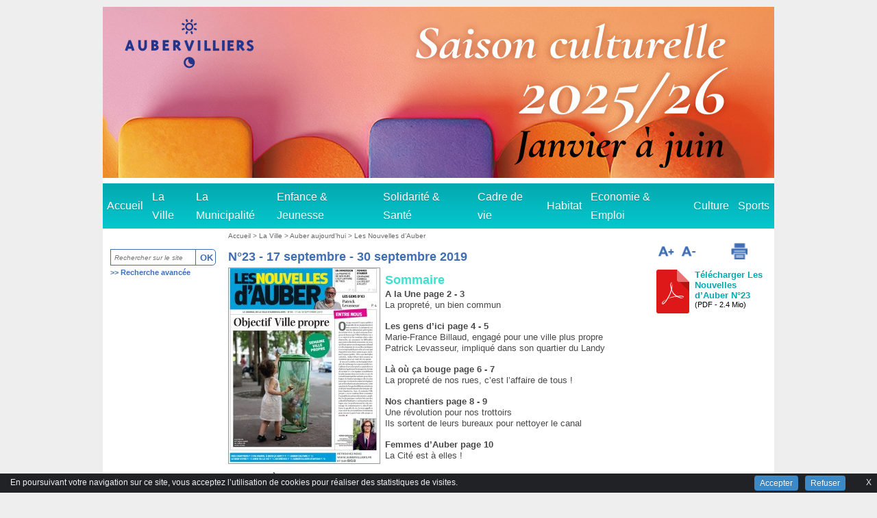

--- FILE ---
content_type: text/html; charset=utf-8
request_url: https://aubervilliers.fr/No23-17-septembre-30-septembre-2019
body_size: 10854
content:
<!DOCTYPE html>
<!--[if lt IE 7]><html lang="fr" dir="ltr" class="no-js ie ie6 lt-ie9 lt-ie8 lt-ie7"><![endif]-->
<!--[if IE 7]><html lang="fr" dir="ltr" class="no-js ie ie7 lt-ie9 lt-ie8 lt-ie7"><![endif]-->
<!--[if IE 8]><html lang="fr" dir="ltr" class="no-js ie ie8 lt-ie9 lt-ie8"><![endif]-->
<!--[if IE 9]><html lang="fr" dir="ltr" class="no-js ie ie9 lt-ie9"><![endif]-->
<!--[if (gt IE 9)|!(IE)]><!--><html lang="fr" dir="ltr" class="no-js"><!--<![endif]-->
<head><meta charset="utf-8">

<title>N&#176;23 - 17 septembre - 30 septembre 2019 - Ville d'Aubervilliers</title>
<link rel="schema.DC" href="http://purl.org/DC/elements/1.0/" />
<meta name="DC.Title" content="N&#176;23 - 17 septembre - 30 septembre 2019" />
<meta name="DC.Creator" content="Ville d&#8217;Aubervilliers" />
<meta name="DC.Date" content="2019-09-16" />
<meta name="DC.Subject" content="" />
<meta name="DC.Format" content="text/html" />
<meta name="DC.Language" content="fr" />
<meta name="DC.Identifier" content="https://www.aubervilliers.fr/No23-17-septembre-30-septembre-2019" />
<meta name="DC.Type" content="" />
<meta name="keywords" content="" />

<meta property="og:type" content="website" />
<meta property="og:locale" content="fr_FR" />
<meta property="og:site_name" content="Ville d'Aubervilliers"/>
<meta property="og:title" content="N&#176;23 - 17 septembre - 30 septembre 2019" />
<meta property="og:description" content=" 

Sommaire 

A la Une page 2 - 3 La propreté, un bien commun 

Les gens d’ici page 4 - 5 Marie-France Billaud, engagé pour une ville plus propre (…) " />
<meta property="og:url" content="https://aubervilliers.fr/No23-17-septembre-30-septembre-2019" />
<meta property="og:image" content="https://www.aubervilliers.fr/IMG/arton2091.jpg" />

<script>
var mediabox_settings={"auto_detect":true,"ns":"box","tt_img":true,"sel_g":"#documents_portfolio a[type='image\/jpeg'],#documents_portfolio a[type='image\/png'],#documents_portfolio a[type='image\/gif']","sel_c":".mediabox","str_ssStart":"Diaporama","str_ssStop":"Arr\u00eater","str_cur":"{current}\/{total}","str_prev":"Pr\u00e9c\u00e9dent","str_next":"Suivant","str_close":"Fermer","str_loading":"Chargement\u2026","str_petc":"Taper \u2019Echap\u2019 pour fermer","str_dialTitDef":"Boite de dialogue","str_dialTitMed":"Affichage d\u2019un media","splash_url":"","lity":{"skin":"_simple-dark","maxWidth":"90%","maxHeight":"90%","minWidth":"400px","minHeight":"","slideshow_speed":"2500","opacite":"0.9","defaultCaptionState":"expanded"}};
</script>
<!-- insert_head_css -->
<link rel="stylesheet" href="plugins-dist/mediabox/lib/lity/lity.css?1760090026" type="text/css" media="all" />
<link rel="stylesheet" href="plugins-dist/mediabox/lity/css/lity.mediabox.css?1760090026" type="text/css" media="all" />
<link rel="stylesheet" href="plugins-dist/mediabox/lity/skins/_simple-dark/lity.css?1760090026" type="text/css" media="all" /><link rel='stylesheet' type='text/css' media='all' href='plugins-dist/porte_plume/css/barre_outils.css?1760090026' />
<link rel='stylesheet' type='text/css' media='all' href='local/cache-css/cssdyn-css_barre_outils_icones_css-81b5ea84.css?1764150481' />
<link rel="stylesheet" href="local/cache-css/cssdyn-css_nivoslider_css-e90f8a41.css?1764150481" type="text/css" media="all" />
<!-- Player iTwX -->
<script type="text/javascript">//<![CDATA[
if ((navigator.userAgent.match(/(iPhone|iPod|iPad)/i) )) {
 document.write("<link rel='stylesheet' href='plugins/itwx_cimobile_3_5/itwx/itwx_iplayer.css' type='text/css' media='projection, screen, tv' />" );
}
if (!(navigator.userAgent.match(/(iPhone|iPod|iPad)/i) )) {
 document.write("<link rel='stylesheet' href='plugins/itwx_cimobile_3_5/itwx/itwx_player.css' type='text/css' media='projection, screen, tv' />" );
}
//]]></script>
<!-- Fin Player iTwX -->
<link rel="stylesheet" href="plugins/cibloc/_css/font-awesome.min.css" type="text/css" /><link rel="stylesheet" href="local/cache-css/cssdyn-_css_cibloc22_css-9bd228ed.css?1764150481" type="text/css" /><script src="prive/javascript/jquery.js?1760086912" type="text/javascript"></script>

<script src="prive/javascript/jquery.form.js?1760086912" type="text/javascript"></script>

<script src="prive/javascript/jquery.autosave.js?1760086912" type="text/javascript"></script>

<script src="prive/javascript/jquery.placeholder-label.js?1760086912" type="text/javascript"></script>

<script src="prive/javascript/ajaxCallback.js?1760086912" type="text/javascript"></script>

<script src="prive/javascript/js.cookie.js?1760086912" type="text/javascript"></script>
<!-- insert_head -->
<script src="plugins-dist/mediabox/lib/lity/lity.js?1760090026" type="text/javascript"></script>
<script src="plugins-dist/mediabox/lity/js/lity.mediabox.js?1760090026" type="text/javascript"></script>
<script src="plugins-dist/mediabox/javascript/spip.mediabox.js?1760090026" type="text/javascript"></script><script type='text/javascript' src='plugins/cisquel/javascript/jquery.markitup_pour_spip.js?1763719728'></script>
<script type='text/javascript' src='plugins-dist/porte_plume/javascript/jquery.previsu_spip.js?1760090026'></script>
<script type='text/javascript' src='local/cache-js/jsdyn-javascript_porte_plume_start_js-4ab8df6b.js?1764150481'></script>

<link rel="stylesheet" href="plugins/cibc/_css/cibc_en_bas_fond_noir.css" type="text/css" media="all" />
<script type="text/javascript"><!-- 
                var cibcXiti = "";var cibcIdga = ""; function cibcPath(){var cipath=window.location.pathname;cipath=cipath.substring(0,cipath.lastIndexOf("/"));if(cipath===-1)cipath="/";else cipath=cipath+"/";return cipath}function cibcHref(){return window.location.protocol+"//"+window.location.host+cibcPath()}function cibcHrefSansParam() {var cihref = document.location.href; var n = cihref.indexOf("&cibcOptOut"); if (n > 1){cihref = cihref.substring(0,n);} n = cihref.indexOf("&cibcIDGA"); if (n > 1){cihref = cihref.substring(0,n);} return cihref;}function cibcGetExpireDate(){var cookieTimeout=31536000000;var date=new Date();date.setTime(date.getTime()+cookieTimeout);var expires="expires="+date.toGMTString();return expires}function cibcSetCookie(nom,valeur){document.cookie=nom+"="+valeur+";"+cibcGetExpireDate()+"; path="+cibcPath()}function cibcSetCookieConsentOui(){document.cookie="cibcConsent=oui;"+cibcGetExpireDate()+" ; path="+cibcPath()}function cibcSetCookieConsentNon(){document.cookie="cibcConsent=non;"+cibcGetExpireDate()+" ; path="+cibcPath()}function cibcGetCookie(NomDuCookie){if(document.cookie.length>0){begin=document.cookie.indexOf(NomDuCookie+"=");if(begin!=-1){begin+=NomDuCookie.length+1;end=document.cookie.indexOf(";",begin);if(end==-1)end=document.cookie.length;return unescape(document.cookie.substring(begin,end))}}return ""}function cibcGetCookieConsent(){consentCookie=cibcGetCookie("cibcConsent");if(!consentCookie){if(document.referrer && (document.referrer.split("/")[2] == document.location.hostname) && cibcGetCookie("cibcInit")){cibcSetCookieConsentOui();consentCookie="oui"}}return consentCookie}function cibcGetUrlParam(name){name=name.replace(/[\[]/,"\\[").replace(/[\]]/,"\\]");var regex=new RegExp("[\?&]"+name+"=([^&#]*)");var results=regex.exec(window.location.search);if(results==null)return "";else return results[1]}function cibcFade(element){var op=1;var ua=navigator.userAgent.toLowerCase();var isIE=false;if(ua.indexOf("msie")!=-1){isIE=true}var timer=setInterval(function(){if(op<=0.1){clearInterval(timer);element.parentNode.removeChild(element)}else{element.style.opacity=op;if(isIE===true){element.style.filter="alpha(opacity="+op*100+")"}op-=op*0.1}},50)}function cibcDemander(){if(cibcGetCookie("spip_session")&&3==2){cibcSetCookieConsentOui()}else{var bodytag=document.getElementsByTagName("body")[0];var div=document.createElement("div");div.setAttribute("id","banniere-cookie");div.innerHTML=decodeURIComponent("%3Ca%20class%3D%22cicb_fermer%22%20href%3D%22javascript%3Avoid%280%29%3B%22%20onclick%3D%22cibcRemoveMe%28%29%3B%22%3E%3Cspan%3EX%3C%2Fspan%3E%3C%2Fa%3E%3Cdiv%20class%3D%22cicb_texte%22%3EEn%20poursuivant%20votre%20navigation%20sur%20ce%20site%2C%20vous%20acceptez%20l%26%238217%3Butilisation%20de%20cookies%20pour%20r%C3%A9aliser%20des%20statistiques%20de%20visites.%3C%2Fdiv%3E%3Cdiv%20class%3D%22cicb_boutons%22%3E%3Ca%20class%3D%22bouton%20accepte%22%20href%3D%22javascript%3AcibcAccepte%28%29%22%3EAccepter%3C%2Fa%3E%3Ca%20class%3D%22bouton%20refus%22%20href%3D%22javascript%3AcibcRefuse%28%29%22%3ERefuser%3C%2Fa%3E%3C%2Fdiv%3E");bodytag.insertBefore(div,bodytag.firstChild);cibcSetCookie("cibcInit","oui");}}function cibcRefuse(){cibcSetCookieConsentNon();var element = document.getElementById("banniere-cookie"); element.parentNode.removeChild(element);}function cibcAccepte(){cibcSetCookieConsentOui();var element=document.getElementById("banniere-cookie");element.parentNode.removeChild(element)}function cibcRemoveMe(){cibcSetCookieConsentOui();var element=document.getElementById("banniere-cookie");cibcFade(element)}function cibcRetour(){divRetour = document.getElementById("cibcRetour");if(divRetour!=null){if(divRetour.firstChild.className=="cibcRetour"){divRetour.firstChild.href = document.referrer;}}}function cibcOptOutExterne(){if(1==2){var cibcLiens=document.getElementsByTagName("a");for(var i=0;i<cibcLiens.length;i++){if(cibcLiens[i].className.substring(0,10)=="cibcOptOut"){cibcLiens[i].id="cibc"+i;cibcLiens[i].setAttribute("onclick","cibcCreerImg(this.id); return false;");cibcTableauOptOutExterne["cibc"+i]=cibcLiens[i].href;cibcLiens[i].href=""}}}}function cibcCreerImg(i){if(cibcTableauOptOutExterne[i]!==undefined&&cibcTableauOptOutExterne[i]){var element=document.getElementById(i);var img=document.createElement("img");img.setAttribute("src",cibcTableauOptOutExterne[i]);element.insertBefore(img,element.firstChild);cibcTableauOptOutExterne[i]=""}return false}function cibcAfficheLien(valeur_param,valeur_cookie){if(1==2){divOptout=document.getElementById("cibcOptOut"+valeur_param);if(divOptout!=null){divOptout.firstChild.className="spip_in";if(valeur_cookie&&valeur_cookie!="non"){divOptout.style.display="none"}else{divOptout.style.display="inline"}}divOptin=document.getElementById("cibcOptIn"+valeur_param);if(divOptin!=null){divOptin.firstChild.className="spip_in";if(valeur_cookie&&valeur_cookie!="non"){divOptin.style.display="inline"}else{divOptin.style.display="none"}}}}function cibcOptOut(){if (cibcGetCookieConsent()!="oui") {return "oui";} else {return "non";}consentCookie=cibcGetCookieConsent();if(consentCookie=="oui")return"non";else if(consentCookie=="non")return"oui";else return ""}function cibcOptOutXITI(){if (cibcGetCookieConsent()!="oui") {return "oui";} else {return "non";}return cibcXiti}function cibcOptOutGA(){if (cibcGetCookieConsent()!="oui") {return "oui";} else {return "non";}return cibcIdga}function cibcLoad(){var consentCookie=cibcGetCookieConsent();var cibcParams=[];var cibcCookies=[];cibcParams[0]="CIBC";cibcCookies[0]="";cibcRetour();var paramUrl=cibcGetUrlParam("cibcOptOut");if(paramUrl=="oui"){cibcSetCookieConsentNon();consentCookie="non";for(var i=1;i<cibcCookies.length;i++){if(cibcCookies[i]){cibcSetCookie("cibcOptOut"+cibcParams[i],"oui")};cibcCookies[i]="oui";}}if(paramUrl=="non"){cibcSetCookieConsentOui();consentCookie="oui";for(var i=1;i<cibcCookies.length;i++){if(cibcCookies[i]){cibcSetCookie("cibcOptOut"+cibcParams[i],"non")};cibcCookies[i]="non";}}if(!consentCookie){if(document.referrer && (document.referrer.split("/")[2] == document.location.hostname) && cibcGetCookie("cibcInit")){cibcSetCookieConsentOui();consentCookie="oui"}else{cibcDemander()}}var divOptout="";var divOptin="";if(consentCookie=="oui")cibcCookies[0]="non";else if(consentCookie=="non")cibcCookies[0]="oui";for(var i=0;i<cibcParams.length;i++){cibcAfficheLien(cibcParams[i],cibcCookies[i]);}}var cibcTableauOptOutExterne=[];if(window.jQuery){jQuery(document).ready(function($){cibcLoad()})}else{window.onload=function(){cibcLoad()}}
                 -->
                </script>
<!-- CS vide -->


<!-- Debut CS -->
<script type="text/javascript"><!--
var cs_prive=window.location.pathname.match(/\/ecrire\/$/)!=null;
jQuery.fn.cs_todo=function(){return this.not('.cs_done').addClass('cs_done');};
if(window.jQuery) {
var cs_sel_jQuery='';
var cs_CookiePlugin="prive/javascript/js.cookie.js";
}
// --></script>

<!-- Fin CS -->

<script type='text/javascript' src='local/cache-js/jsdyn-_js_cibloc_js-ab59c684.js?1764150481'></script>

 
<link href="plugins/graphisme_auber2.0/_css/style_smartmenu.css" rel="stylesheet" type="text/css" />


<link href="plugins/graphisme_auber2.0/_css/style_site.css" rel="stylesheet" type="text/css" />


<link href="plugins/graphisme_auber2.0/_images/favicon.ico" rel="shortcut icon" type="image/x-icon" />


<!--[if lt IE 9]>
       <script src="plugins/cisquel/_js/html5shiv.min.js"></script>
       <script src="plugins/cisquel/_js/respond.min.js"></script>
<![endif]-->

 
<script type="text/javascript" src="plugins/cisquel/_js/smartmenus.min.js"></script>
<script type="text/javascript" src="plugins/cisquel/_js/smartmenus_init_v1-fr.js"></script>






 



</head>

<body>
<div id="bando_liens_rapides" class="invisible">
                <a href="#contenu">Aller au contenu</a>
                <span class="separateur">-</span>
                <a href="#menuhorizontal" onclick="return focus_zone('#menuhorizontal')">Aller au menu principal</a>
                <span class="separateur">-</span>
                <a href="#rechercher" onclick="return focus_zone('#rechercher')">Aller &agrave; la recherche</a>
</div>

<div id="cisquel-barre-admin">
</div>

<div id="page">
<header role="banner">
   
<div id="entete">

	
	<div id="haut" style="background: #FFFFFF url(IMG/logo/980x250-site-banniere-saisonq2-v0.jpg) no-repeat left top;">
	
	

	<div class="blc"><div class="brc"><div class="tlc"><div class="trc">
		<div class="BandeauHaut">
                    
        
                    
		<div id="nomdusite">
		<a href="spip.php?page=sommaire" title="Retour &agrave; l'accueil"></a>
		</div>
                    
		</div>	
	</div></div></div></div>
	</div>
</div>
</header>
<script type="text/javascript" src="//cdn.prisme.ai/wegobot_inject.js" charset="UTF-8"></script>
<script type="text/javascript">
injectWegobot(
{
  "botId": "UEVqSBNO7H",
  "tooltip": "Bienvenue, si vous avez des questions je suis là pour vous aider.",
  "primaryColor": "#3f6eb4",
  "secondaryColor": "#c660e5",
  "fullscreen": false,
  "apiCredentials": {
    "parse": {
      "APP_ID": "lrzrR2WoKff6oXTyZaQUUHY2KPkf4dkxizs8oAm4",
      "SESSION_TOKEN_KEY": "SESSION_GOGOWEGO_TOKEN_KEY",
      "API_BASE_URL": "https://api.prisme.ai/parse/1"
    }
  }
}
);
</script>
<!-- Menu -->





<div id="boxmenuhaut">
<div class="blc"><div class="brc"><div class="tlc"><div class="trc">

<nav role="navigation" aria-label="Menu principal" class="main-nav">
<div id="menuhorizontal" tabindex="-1"><input id="main-menu-state" type="checkbox" /><label class="main-menu-btn" for="main-menu-state"><span class="main-menu-btn-icon"></span> Toggle main menu visibility</label><ul id="main-menu" class="sm sm-blue"><li class="liniv1"><a href="spip.php?page=sommaire" class="niv1">Accueil</a></li><li id="cimenu1" class="liniv1"><a class="niv1" href="La-Ville">La Ville</a><ul><li><a class="" href="Auber-aujourd-hui">Auber aujourd&#8217;hui</a></li><li><a class="" href="Les-plans">Les plans</a></li><li><a class="" href="Histoire-Patrimoine">Histoire &amp; Patrimoine</a></li><li><a class="" href="Democratie-locale">Démocratie locale</a></li><li><a class="" href="Associations">Associations</a></li><li><a class="" href="Demarches-administratives">Démarches administratives</a></li><li><a class="" href="Vacances-Locations">Vacances &amp; Locations</a></li><li><a class="" href="Relations-presse">Relations presse</a></li></ul></li><li id="cimenu2" class="liniv1"><a class="niv1" href="La-Municipalite">La Municipalité</a><ul><li><a class="" href="Elus">Elus</a></li><li><a class="" href="Deliberations-du-Conseil-municipal">Délibérations du Conseil municipal</a></li><li><a class="" href="Arretes-du-Maire">Arrêtés du Maire</a></li><li><a class="" href="Decisions-du-Maire">Décisions du Maire</a></li><li><a class="" href="Les-services-municipaux">Les services municipaux</a></li><li><a class="" href="Partenaires-territoriaux">Partenaires territoriaux</a></li></ul></li><li id="cimenu3" class="liniv1"><a class="niv1" href="Enfance-Jeunesse">Enfance &amp; Jeunesse</a><ul><li><a class="" href="Petite-enfance">Petite enfance</a></li><li><a class="" href="Sejours-de-vacances-jeunesse-2026-144">Séjours de vacances 2026</a></li><li><a class="" href="Vie-scolaire">Vie scolaire</a></li><li><a class="" href="Cite-educative">Cité éducative</a></li><li><a class="" href="Le-temps-des-loisirs-3-13-ans">Le temps des  loisirs (3 - 13 ans)</a></li><li><a class="" href="Restauration-scolaire">Restauration scolaire</a></li><li><a class="" href="Jeunesse">Jeunesse</a></li><li><a class="" href="Programme-de-Reussite-Educative">Programme de Réussite Éducative</a></li><li><a class="" href="Reservation-de-la-restauration-et-des-activites-peri-et-extrascolaires">Réservation de la restauration et des activités péri et extrascolaires</a></li></ul></li><li id="cimenu4" class="liniv1"><a class="niv1" href="Solidarite-Sante">Solidarité &amp; Santé</a><ul><li><a class="" href="Acces-aux-soins">Accès aux soins</a></li><li><a class="" href="Action-sociale">Action sociale</a></li><li><a class="" href="Seniors">Seniors</a></li><li><a class="" href="Egalite-femmes-hommes-et-lutte-contre-les-discriminations">Egalité femmes hommes et lutte contre les discriminations</a></li><li><a class="" href="Maisons-pour-Tous-et-des-services">Maisons pour Tous et des services</a></li></ul></li><li id="cimenu5" class="liniv1"><a class="niv1" href="Cadre-de-vie">Cadre de vie</a><ul><li><a class="" href="Droits-et-securite">Droits et sécurité</a></li><li><a class="" href="Proprete-et-dechets">Propreté et déchets</a></li><li><a class="" href="Transports">Transports</a></li><li><a class="" href="Espaces-verts">Espaces verts</a></li><li><a class="" href="Prevention-des-risques">Prévention des risques</a></li><li><a class="" href="Travaux-de-voirie">Travaux de voirie</a></li><li><a class="" href="Strategie-ville-durable">Stratégie ville durable</a></li></ul></li><li id="cimenu6" class="liniv1"><a class="niv1" href="Habitat">Habitat</a><ul><li><a class="" href="Logement">Logement</a></li><li><a class="" href="Urbanisme">Urbanisme</a></li><li><a class="" href="Vente-de-biens-municipaux">Vente de biens municipaux</a></li></ul></li><li id="cimenu7" class="liniv1"><a class="niv1" href="Economie-Emploi">Economie &amp; Emploi</a><ul><li><a class="" href="Emploi">Emploi</a></li><li><a class="" href="Formation-Insertion">Formation &amp; Insertion</a></li><li><a class="" href="Entreprises-Commerce-Artisanat">Entreprises, Commerce &amp;  Artisanat</a></li><li><a class="" href="Marches-publics">Marchés publics</a></li></ul></li><li id="cimenu8" class="liniv1"><a class="niv1" href="Culture">Culture</a><ul><li><a class="" href="Programmation-culturelle">Programmation culturelle</a></li><li><a class="" href="Lieux-culturels">Lieux culturels</a></li><li><a class="" href="Pratiques-culturelles">Pratiques culturelles</a></li><li><a class="" href="Aubervilliers-Ville-en-Poesie-141">Aubervilliers, Ville en Poésie</a></li><li><a class="" href="Les-tournages-a-Aubervilliers2">Les tournages à Aubervilliers</a></li></ul></li><li id="cimenu9" class="liniv1"><a class="niv1" href="Sports">Sports</a><ul><li><a class="" href="Dispositifs-sportifs">Dispositifs sportifs</a></li><li><a class="" href="Clubs-sportifs">Clubs sportifs</a></li><li><a class="" href="Centres-nautiques">Centres nautiques</a></li><li><a class="" href="Equipements-sportifs">Equipements sportifs</a></li><li><a class="" href="Medecine-du-sport">Médecine du sport</a></li></ul></li></ul></div>
</nav>

</div></div></div></div>
</div><div id="milieu">
	<div id="ext-main">
		<div class="main">
			<div id="gauche">
				<div id="rechercher">
	<form action="spip.php?page=recherche" method="get">
			<input type="hidden" value="recherche" name="page" />
			<input type="hidden" name="lang" value="fr" />
			<input type="hidden" name="forcer_lang" value="true" />
			<!-- <label for="recherche" accesskey="S">Recherche sur le site</label><br /> -->
			<input name="recherche" type="text" id="recherche" value="" size="15" maxlength="100" placeholder="Rechercher sur le site"  />
			<input name="validsearch" id="validsearch" type="submit" alt="Lancer la recherche" title="Lancer la recherche" value="OK" class="ok" />

          <p>&gt;&gt; <a href="spip.php?page=rechercheavancee" title="Recherche avanc&eacute;e">Recherche avanc&eacute;e</a></p>
	</form>
</div>	
			    
			</div>

  			<div id="contenu">
			<div class="main-content">
				<h1 class="invisible">Contenu</h1>
				
				
				<div id="boxnavpath"><div id="navpath">
					<a href="spip.php?page=sommaire">Accueil</a>
					
					
					&gt; <a href="La-Ville">La Ville </a> 
					
					&gt; <a href="Auber-aujourd-hui">Auber aujourd&#8217;hui </a> 
					
					&gt; <a href="Les-Nouvelles-d-Auber">Les Nouvelles d&#8217;Auber</a>
					
				</div></div>
				
				
				
				
				<div id="boxcentrale"><div class="blc"><div class="brc"><div class="tlc"><div class="trc"><div class="innercentrale">
				
				<h2 class="titre_article">N&#176;23 - 17 septembre - 30 septembre 2019</h2>
                        <div id="logoarticle"> <img
	src="local/cache-vignettes/L220xH285/arton2091-37cea.jpg?1764295680" class='spip_logo' width='220' height='285'
	alt="" /></div>
                <div id="chapeau"></div>
			      	<div class="texte"><h2 class="spip"><span style="color:#40E0D0;">Sommaire</span></h2>
<p><strong>A la Une page 2 - 3</strong><br class='autobr' />
La propreté, un bien commun</p>
<p><strong>Les gens d&#8217;ici page 4 - 5</strong><br class='autobr' />
Marie-France Billaud, engagé pour une ville plus propre<br class='autobr' />
Patrick Levasseur, impliqué dans son quartier du Landy</p>
<p><strong>Là où ça bouge page 6 - 7</strong><br class='autobr' />
La propreté de nos rues, c’est l’affaire de tous&nbsp;!</p>
<p><strong>Nos chantiers page 8 - 9</strong><br class='autobr' />
Une révolution pour nos trottoirs<br class='autobr' />
Ils sortent de leurs bureaux pour nettoyer le canal</p>
<p><strong>Femmes d&#8217;Auber page 10</strong><br class='autobr' />
La Cité est à elles&nbsp;!</p>
<p><strong>Ma Mairie à quoi ça sert ? page 11</strong><br class='autobr' />
Une Direction qui agit avec et pour la population</p>
<p><strong>Auber culture page 12</strong><br class='autobr' />
Un patrimoine riche à redécouvrir... et à préserver&nbsp;!</p>
<p><strong>Le bien vivre page 13</strong><br class='autobr' />
Le &#171;&nbsp;défi propreté&nbsp;&#187; au Landy</p>
<p><strong>Ainsi va la vie page 14</strong><br class='autobr' />
Agenda des manifestations</p>
<p><strong>En brèves page 15</strong></p>
<p><strong>Aubervilliers d&#8217;antan page 16</strong><br class='autobr' />
Histoire de la propreté à Aubervilliers</p> 
                    <!--<span class="dateactu"> publi&eacute; le&nbsp;lundi&nbsp;16&nbsp;septembre&nbsp;2019</span>--></div>
				
				<div class="listedoc">
				<ul>
				<!-- 
				<li><a href="IMG/pdf/auber23_doubles_pages.pdf" onclick="xt_med('C','','pj2091-telecharger_les_nouvelles_d_auber_no23','T')" class="document" title="Ouvrir le document Télécharger Les Nouvelles d’Auber N&#176;23 dans une nouvelle fen&ecirc;tre">Télécharger Les Nouvelles d’Auber N&#176;23</a>&nbsp;(format pdf - 2.4 Mio - 16/09/2019)
				</li>
				 -->
				</ul>
				</div>
				
				
				
				
				
				<!-- <div>
				
				</div> -->
				
								
		    	<!-- <div class="o2paj"><a href="#entete" title="Haut de page">Haut de page</a></div> -->
				</div></div></div></div></div></div>
			</div>
			
			<div> </div>
			
			</div>
			<div class='clearer'>&nbsp;</div>	
		</div>
         
		<div id="droite">
		
		</style>

<script type="text/javascript">
  $(document).ready(function() {
 $('#plusgrand').click(function(){
	curSizeChapeau= parseInt($('.texte').css('font-size')) + 2;
	curSizeTitle= parseInt($('.rub > h2').css('font-size')) + 2;
  if(curSizeTitle<=24){
        $('.texte').css('font-size', curSizeChapeau);
        $('#chapeau').css('font-size', curSizeChapeau);
        $('.rub > h2').css('font-size', curSizeTitle);
       }
	else if (curSizeTitle>24) {
		return curSizeTitle;
	} 
	}); 
		
  $('#pluspetit').click(function(){ 
        curSizeChapeau= parseInt($('.texte').css('font-size')) - 2;
		curSizeTitle= parseInt($('.rub > h2').css('font-size')) - 2;
  if(curSizeChapeau>=9){
        $('.texte').css('font-size', curSizeChapeau); 
		$('#chapeau').css('font-size', curSizeChapeau);
        $('.rub > h2').css('font-size', curSizeTitle);
	}
	else if (curSizeTitle<9) {
		return curSizeTitle;
	} 
  });
});
  </script>
  
<div id="menu2">

				<h1 class="invisible">Menu de droite</h1>
				
					
<!--                 -->
				
				
				
				<!-- <div id="infos_supp_label">Infos +<div class="infos_supp"><p><i> <strong>Observatoire </i> de la société locale</strong><br class='manualbr' />31/33 rue de la commune de paris<br class='manualbr' />Tél.&nbsp;: 01.48.39.51.50 <br class='manualbr' />Courriel&nbsp;: <a href="mailto:observatoire-local@mairie-aubervilliers.fr" class="spip_mail">observatoire-local@mairie-aubervill...</a></p></div></div> -->
				<div>	
						
								<!-- 
								<div class="documentjoints">
									<a href="IMG/pdf/2.pdf" target="_blank"onclick="xt_clic('T','pj123-2')" title="Ouvrir le document 2 dans une nouvelle fen&ecirc;tre"><img src='plugins-dist/medias/prive/vignettes/pdf.svg?1760090026' width="64" height="64" alt='' class='spip_logo spip_logos spip_document_icone' /> <p class="titredocarticles">2</p></a>
									
									<p class="description_document_article">(PDF - 552.8 kio)</p>
								</div>
								
								<div class="documentjoints">
									<a href="IMG/pdf/3.pdf" target="_blank"onclick="xt_clic('T','pj123-3')" title="Ouvrir le document 3 dans une nouvelle fen&ecirc;tre"><img src='plugins-dist/medias/prive/vignettes/pdf.svg?1760090026' width="64" height="64" alt='' class='spip_logo spip_logos spip_document_icone' /> <p class="titredocarticles">3</p></a>
									
									<p class="description_document_article">(PDF - 353.2 kio)</p>
								</div>
								
								<div class="documentjoints">
									<a href="IMG/pdf/4.pdf" target="_blank"onclick="xt_clic('T','pj123-4')" title="Ouvrir le document 4 dans une nouvelle fen&ecirc;tre"><img src='plugins-dist/medias/prive/vignettes/pdf.svg?1760090026' width="64" height="64" alt='' class='spip_logo spip_logos spip_document_icone' /> <p class="titredocarticles">4</p></a>
									
									<p class="description_document_article">(PDF - 146.3 kio)</p>
								</div>
								
								<div class="documentjoints">
									<a href="IMG/pdf/5.pdf" target="_blank"onclick="xt_clic('T','pj123-5')" title="Ouvrir le document 5 dans une nouvelle fen&ecirc;tre"><img src='plugins-dist/medias/prive/vignettes/pdf.svg?1760090026' width="64" height="64" alt='' class='spip_logo spip_logos spip_document_icone' /> <p class="titredocarticles">5</p></a>
									
									<p class="description_document_article">(PDF - 188.3 kio)</p>
								</div>
								
								<div class="documentjoints">
									<a href="IMG/pdf/6.pdf" target="_blank"onclick="xt_clic('T','pj123-6')" title="Ouvrir le document 6 dans une nouvelle fen&ecirc;tre"><img src='plugins-dist/medias/prive/vignettes/pdf.svg?1760090026' width="64" height="64" alt='' class='spip_logo spip_logos spip_document_icone' /> <p class="titredocarticles">6</p></a>
									
									<p class="description_document_article">(PDF - 599.3 kio)</p>
								</div>
								
								<div class="documentjoints">
									<a href="IMG/pdf/7.pdf" target="_blank"onclick="xt_clic('T','pj123-7')" title="Ouvrir le document 7 dans une nouvelle fen&ecirc;tre"><img src='plugins-dist/medias/prive/vignettes/pdf.svg?1760090026' width="64" height="64" alt='' class='spip_logo spip_logos spip_document_icone' /> <p class="titredocarticles">7</p></a>
									
									<p class="description_document_article">(PDF - 168.7 kio)</p>
								</div>
								
								<div class="documentjoints">
									<a href="IMG/pdf/8.pdf" target="_blank"onclick="xt_clic('T','pj123-8')" title="Ouvrir le document 8 dans une nouvelle fen&ecirc;tre"><img src='plugins-dist/medias/prive/vignettes/pdf.svg?1760090026' width="64" height="64" alt='' class='spip_logo spip_logos spip_document_icone' /> <p class="titredocarticles">8</p></a>
									
									<p class="description_document_article">(PDF - 68.4 kio)</p>
								</div>
								
								<div class="documentjoints">
									<a href="IMG/pdf/9.pdf" target="_blank"onclick="xt_clic('T','pj123-9')" title="Ouvrir le document 9 dans une nouvelle fen&ecirc;tre"><img src='plugins-dist/medias/prive/vignettes/pdf.svg?1760090026' width="64" height="64" alt='' class='spip_logo spip_logos spip_document_icone' /> <p class="titredocarticles">9</p></a>
									
									<p class="description_document_article">(PDF - 176.9 kio)</p>
								</div>
								
								<div class="documentjoints">
									<a href="IMG/pdf/10.pdf" target="_blank"onclick="xt_clic('T','pj123-10')" title="Ouvrir le document 10 dans une nouvelle fen&ecirc;tre"><img src='plugins-dist/medias/prive/vignettes/pdf.svg?1760090026' width="64" height="64" alt='' class='spip_logo spip_logos spip_document_icone' /> <p class="titredocarticles">10</p></a>
									
									<p class="description_document_article">(PDF - 245.4 kio)</p>
								</div>
								
								<div class="documentjoints">
									<a href="IMG/pdf/11.pdf" target="_blank"onclick="xt_clic('T','pj123-11')" title="Ouvrir le document 11 dans une nouvelle fen&ecirc;tre"><img src='plugins-dist/medias/prive/vignettes/pdf.svg?1760090026' width="64" height="64" alt='' class='spip_logo spip_logos spip_document_icone' /> <p class="titredocarticles">11</p></a>
									
									<p class="description_document_article">(PDF - 168.9 kio)</p>
								</div>
								
								<div class="documentjoints">
									<a href="IMG/pdf/12.pdf" target="_blank"onclick="xt_clic('T','pj123-12')" title="Ouvrir le document 12 dans une nouvelle fen&ecirc;tre"><img src='plugins-dist/medias/prive/vignettes/pdf.svg?1760090026' width="64" height="64" alt='' class='spip_logo spip_logos spip_document_icone' /> <p class="titredocarticles">12</p></a>
									
									<p class="description_document_article">(PDF - 245.5 kio)</p>
								</div>
								
								<div class="documentjoints">
									<a href="IMG/pdf/13.pdf" target="_blank"onclick="xt_clic('T','pj123-13')" title="Ouvrir le document 13 dans une nouvelle fen&ecirc;tre"><img src='plugins-dist/medias/prive/vignettes/pdf.svg?1760090026' width="64" height="64" alt='' class='spip_logo spip_logos spip_document_icone' /> <p class="titredocarticles">13</p></a>
									
									<p class="description_document_article">(PDF - 164.9 kio)</p>
								</div>
								
								<div class="documentjoints">
									<a href="IMG/pdf/14.pdf" target="_blank"onclick="xt_clic('T','pj123-14')" title="Ouvrir le document 14 dans une nouvelle fen&ecirc;tre"><img src='plugins-dist/medias/prive/vignettes/pdf.svg?1760090026' width="64" height="64" alt='' class='spip_logo spip_logos spip_document_icone' /> <p class="titredocarticles">14</p></a>
									
									<p class="description_document_article">(PDF - 176.8 kio)</p>
								</div>
								
								<div class="documentjoints">
									<a href="IMG/pdf/15.pdf" target="_blank"onclick="xt_clic('T','pj123-15')" title="Ouvrir le document 15 dans une nouvelle fen&ecirc;tre"><img src='plugins-dist/medias/prive/vignettes/pdf.svg?1760090026' width="64" height="64" alt='' class='spip_logo spip_logos spip_document_icone' /> <p class="titredocarticles">15</p></a>
									
									<p class="description_document_article">(PDF - 123.9 kio)</p>
								</div>
								
								<div class="documentjoints">
									<a href="IMG/pdf/16.pdf" target="_blank"onclick="xt_clic('T','pj123-16')" title="Ouvrir le document 16 dans une nouvelle fen&ecirc;tre"><img src='plugins-dist/medias/prive/vignettes/pdf.svg?1760090026' width="64" height="64" alt='' class='spip_logo spip_logos spip_document_icone' /> <p class="titredocarticles">16</p></a>
									
									<p class="description_document_article">(PDF - 160.9 kio)</p>
								</div>
								
								<div class="documentjoints">
									<a href="IMG/pdf/17.pdf" target="_blank"onclick="xt_clic('T','pj123-17')" title="Ouvrir le document 17 dans une nouvelle fen&ecirc;tre"><img src='plugins-dist/medias/prive/vignettes/pdf.svg?1760090026' width="64" height="64" alt='' class='spip_logo spip_logos spip_document_icone' /> <p class="titredocarticles">17</p></a>
									
									<p class="description_document_article">(PDF - 242.7 kio)</p>
								</div>
								
								<div class="documentjoints">
									<a href="IMG/pdf/18.pdf" target="_blank"onclick="xt_clic('T','pj123-18')" title="Ouvrir le document 18 dans une nouvelle fen&ecirc;tre"><img src='plugins-dist/medias/prive/vignettes/pdf.svg?1760090026' width="64" height="64" alt='' class='spip_logo spip_logos spip_document_icone' /> <p class="titredocarticles">18</p></a>
									
									<p class="description_document_article">(PDF - 204.4 kio)</p>
								</div>
								
								<div class="documentjoints">
									<a href="IMG/pdf/19.pdf" target="_blank"onclick="xt_clic('T','pj123-19')" title="Ouvrir le document 19 dans une nouvelle fen&ecirc;tre"><img src='plugins-dist/medias/prive/vignettes/pdf.svg?1760090026' width="64" height="64" alt='' class='spip_logo spip_logos spip_document_icone' /> <p class="titredocarticles">19</p></a>
									
									<p class="description_document_article">(PDF - 302.1 kio)</p>
								</div>
								
								<div class="documentjoints">
									<a href="IMG/pdf/20.pdf" target="_blank"onclick="xt_clic('T','pj123-20')" title="Ouvrir le document 20 dans une nouvelle fen&ecirc;tre"><img src='plugins-dist/medias/prive/vignettes/pdf.svg?1760090026' width="64" height="64" alt='' class='spip_logo spip_logos spip_document_icone' /> <p class="titredocarticles">20</p></a>
									
									<p class="description_document_article">(PDF - 274.4 kio)</p>
								</div>
								
								<div class="documentjoints">
									<a href="IMG/pdf/21.pdf" target="_blank"onclick="xt_clic('T','pj123-21')" title="Ouvrir le document 21 dans une nouvelle fen&ecirc;tre"><img src='plugins-dist/medias/prive/vignettes/pdf.svg?1760090026' width="64" height="64" alt='' class='spip_logo spip_logos spip_document_icone' /> <p class="titredocarticles">21</p></a>
									
									<p class="description_document_article">(PDF - 170.5 kio)</p>
								</div>
								
								<div class="documentjoints">
									<a href="IMG/pdf/22.pdf" target="_blank"onclick="xt_clic('T','pj123-22')" title="Ouvrir le document 22 dans une nouvelle fen&ecirc;tre"><img src='plugins-dist/medias/prive/vignettes/pdf.svg?1760090026' width="64" height="64" alt='' class='spip_logo spip_logos spip_document_icone' /> <p class="titredocarticles">22</p></a>
									
									<p class="description_document_article">(PDF - 203.7 kio)</p>
								</div>
								
								<div class="documentjoints">
									<a href="IMG/pdf/23.pdf" target="_blank"onclick="xt_clic('T','pj123-23')" title="Ouvrir le document 23 dans une nouvelle fen&ecirc;tre"><img src='plugins-dist/medias/prive/vignettes/pdf.svg?1760090026' width="64" height="64" alt='' class='spip_logo spip_logos spip_document_icone' /> <p class="titredocarticles">23</p></a>
									
									<p class="description_document_article">(PDF - 207 kio)</p>
								</div>
								
								<div class="documentjoints">
									<a href="IMG/pdf/24.pdf" target="_blank"onclick="xt_clic('T','pj123-24')" title="Ouvrir le document 24 dans une nouvelle fen&ecirc;tre"><img src='plugins-dist/medias/prive/vignettes/pdf.svg?1760090026' width="64" height="64" alt='' class='spip_logo spip_logos spip_document_icone' /> <p class="titredocarticles">24</p></a>
									
									<p class="description_document_article">(PDF - 193.3 kio)</p>
								</div>
								
								<div class="documentjoints">
									<a href="IMG/pdf/25.pdf" target="_blank"onclick="xt_clic('T','pj123-25')" title="Ouvrir le document 25 dans une nouvelle fen&ecirc;tre"><img src='plugins-dist/medias/prive/vignettes/pdf.svg?1760090026' width="64" height="64" alt='' class='spip_logo spip_logos spip_document_icone' /> <p class="titredocarticles">25</p></a>
									
									<p class="description_document_article">(PDF - 175.5 kio)</p>
								</div>
								
								<div class="documentjoints">
									<a href="IMG/pdf/26.pdf" target="_blank"onclick="xt_clic('T','pj123-26')" title="Ouvrir le document 26 dans une nouvelle fen&ecirc;tre"><img src='plugins-dist/medias/prive/vignettes/pdf.svg?1760090026' width="64" height="64" alt='' class='spip_logo spip_logos spip_document_icone' /> <p class="titredocarticles">26</p></a>
									
									<p class="description_document_article">(PDF - 193.4 kio)</p>
								</div>
								
								<div class="documentjoints">
									<a href="IMG/pdf/27.pdf" target="_blank"onclick="xt_clic('T','pj123-27')" title="Ouvrir le document 27 dans une nouvelle fen&ecirc;tre"><img src='plugins-dist/medias/prive/vignettes/pdf.svg?1760090026' width="64" height="64" alt='' class='spip_logo spip_logos spip_document_icone' /> <p class="titredocarticles">27</p></a>
									
									<p class="description_document_article">(PDF - 112.5 kio)</p>
								</div>
								
								<div class="documentjoints">
									<a href="IMG/pdf/28.pdf" target="_blank"onclick="xt_clic('T','pj123-28')" title="Ouvrir le document 28 dans une nouvelle fen&ecirc;tre"><img src='plugins-dist/medias/prive/vignettes/pdf.svg?1760090026' width="64" height="64" alt='' class='spip_logo spip_logos spip_document_icone' /> <p class="titredocarticles">28</p></a>
									
									<p class="description_document_article">(PDF - 192.9 kio)</p>
								</div>
								
								<div class="documentjoints">
									<a href="IMG/pdf/29.pdf" target="_blank"onclick="xt_clic('T','pj123-29')" title="Ouvrir le document 29 dans une nouvelle fen&ecirc;tre"><img src='plugins-dist/medias/prive/vignettes/pdf.svg?1760090026' width="64" height="64" alt='' class='spip_logo spip_logos spip_document_icone' /> <p class="titredocarticles">29</p></a>
									
									<p class="description_document_article">(PDF - 193.6 kio)</p>
								</div>
								
								<div class="documentjoints">
									<a href="IMG/pdf/30.pdf" target="_blank"onclick="xt_clic('T','pj123-30')" title="Ouvrir le document 30 dans une nouvelle fen&ecirc;tre"><img src='plugins-dist/medias/prive/vignettes/pdf.svg?1760090026' width="64" height="64" alt='' class='spip_logo spip_logos spip_document_icone' /> <p class="titredocarticles">30</p></a>
									
									<p class="description_document_article">(PDF - 213.1 kio)</p>
								</div>
								
								<div class="documentjoints">
									<a href="IMG/pdf/31.pdf" target="_blank"onclick="xt_clic('T','pj123-31')" title="Ouvrir le document 31 dans une nouvelle fen&ecirc;tre"><img src='plugins-dist/medias/prive/vignettes/pdf.svg?1760090026' width="64" height="64" alt='' class='spip_logo spip_logos spip_document_icone' /> <p class="titredocarticles">31</p></a>
									
									<p class="description_document_article">(PDF - 169.1 kio)</p>
								</div>
								
								<div class="documentjoints">
									<a href="IMG/pdf/derniers_chiffress---.pdf" target="_blank"onclick="xt_clic('T','pj123-derniers_chiffress---')" title="Ouvrir le document derniers_chiffress--- dans une nouvelle fen&ecirc;tre"><img src='plugins-dist/medias/prive/vignettes/pdf.svg?1760090026' width="64" height="64" alt='' class='spip_logo spip_logos spip_document_icone' /> <p class="titredocarticles">derniers_chiffress---</p></a>
									
									<p class="description_document_article">(PDF - 311.9 kio)</p>
								</div>
								
								<div class="documentjoints">
									<a href="IMG/pdf/chiffres_cles_2013.pdf" target="_blank"onclick="xt_clic('T','pj123-chiffres_cles_2013')" title="Ouvrir le document chiffres_cles_2013 dans une nouvelle fen&ecirc;tre"><img src='plugins-dist/medias/prive/vignettes/pdf.svg?1760090026' width="64" height="64" alt='' class='spip_logo spip_logos spip_document_icone' /> <p class="titredocarticles">chiffres_cles_2013</p></a>
									
									<p class="description_document_article">(PDF - 373.5 kio)</p>
								</div>
								
								<div class="documentjoints">
									<a href="IMG/pdf/densite_medicale_et_delais_de_rdv_-_aubervilliers_2015-1.pdf" target="_blank"onclick="xt_clic('T','pj123-densite_medicale_et_delais_de_rdv_-_aubervilliers_2015-1')" title="Ouvrir le document densite_medicale_et_delais_de_rdv_-_aubervilliers_2015-1 dans une nouvelle fen&ecirc;tre"><img src='plugins-dist/medias/prive/vignettes/pdf.svg?1760090026' width="64" height="64" alt='' class='spip_logo spip_logos spip_document_icone' /> <p class="titredocarticles">densite_medicale_et_delais_de_rdv_-_aubervilliers_2015-1</p></a>
									
									<p class="description_document_article">(PDF - 416.5 kio)</p>
								</div>
								
								<div class="documentjoints">
									<a href="IMG/pdf/acces_aux_droits_ssd.pdf" target="_blank"onclick="xt_clic('T','pj123-acces_aux_droits_ssd')" title="Ouvrir le document acces_aux_droits_ssd dans une nouvelle fen&ecirc;tre"><img src='plugins-dist/medias/prive/vignettes/pdf.svg?1760090026' width="64" height="64" alt='' class='spip_logo spip_logos spip_document_icone' /> <p class="titredocarticles">acces_aux_droits_ssd</p></a>
									
									<p class="description_document_article">(PDF - 451.3 kio)</p>
								</div>
								
								<div class="documentjoints">
									<a href="IMG/pdf/analyses_courtes_par_quartier_2013.pdf" target="_blank"onclick="xt_clic('T','pj123-analyses_courtes_par_quartier_2013')" title="Ouvrir le document analyses_courtes_par_quartier_2013 dans une nouvelle fen&ecirc;tre"><img src='plugins-dist/medias/prive/vignettes/pdf.svg?1760090026' width="64" height="64" alt='' class='spip_logo spip_logos spip_document_icone' /> <p class="titredocarticles">analyses_courtes_par_quartier_2013</p></a>
									
									<p class="description_document_article">(PDF - 709.3 kio)</p>
								</div>
								
								<div class="documentjoints">
									<a href="IMG/pdf/chiffres_cles_par_quartier_2013.pdf" target="_blank"onclick="xt_clic('T','pj123-chiffres_cles_par_quartier_2013')" title="Ouvrir le document chiffres_cles_par_quartier_2013 dans une nouvelle fen&ecirc;tre"><img src='plugins-dist/medias/prive/vignettes/pdf.svg?1760090026' width="64" height="64" alt='' class='spip_logo spip_logos spip_document_icone' /> <p class="titredocarticles">chiffres_cles_par_quartier_2013</p></a>
									
									<p class="description_document_article">(PDF - 6 Mio)</p>
								</div>
								
								<div class="documentjoints">
									<a href="IMG/pdf/comparateur_des_territoires_auber_.pdf" target="_blank"onclick="xt_clic('T','pj123-comparateur_des_territoires_auber_')" title="Ouvrir le document comparateur_des_territoires_auber_ dans une nouvelle fen&ecirc;tre"><img src='plugins-dist/medias/prive/vignettes/pdf.svg?1760090026' width="64" height="64" alt='' class='spip_logo spip_logos spip_document_icone' /> <p class="titredocarticles">comparateur_des_territoires_auber_</p></a>
									
									<p class="description_document_article">(PDF - 353.8 kio)</p>
								</div>
								
								<div class="documentjoints">
									<a href="IMG/pdf/definitions_des_indicateurs_odds.pdf" target="_blank"onclick="xt_clic('T','pj123-definitions_des_indicateurs_odds')" title="Ouvrir le document definitions_des_indicateurs_odds dans une nouvelle fen&ecirc;tre"><img src='plugins-dist/medias/prive/vignettes/pdf.svg?1760090026' width="64" height="64" alt='' class='spip_logo spip_logos spip_document_icone' /> <p class="titredocarticles">definitions_des_indicateurs_odds</p></a>
									
									<p class="description_document_article">(PDF - 124 kio)</p>
								</div>
								
								<div class="documentjoints">
									<a href="IMG/pdf/niveau_de_vie_aubervilliers_.pdf" target="_blank"onclick="xt_clic('T','pj123-niveau_de_vie_aubervilliers_')" title="Ouvrir le document niveau_de_vie_aubervilliers_ dans une nouvelle fen&ecirc;tre"><img src='plugins-dist/medias/prive/vignettes/pdf.svg?1760090026' width="64" height="64" alt='' class='spip_logo spip_logos spip_document_icone' /> <p class="titredocarticles">niveau_de_vie_aubervilliers_</p></a>
									
									<p class="description_document_article">(PDF - 609.4 kio)</p>
								</div>
								
								<div class="documentjoints">
									<a href="IMG/pdf/odds_portrait_social_aubervilliers_2018.01.10.pdf" target="_blank"onclick="xt_clic('T','pj123-odds_portrait_social_aubervilliers_2018.01.10')" title="Ouvrir le document odds_portrait_social_aubervilliers_2018.01.10 dans une nouvelle fen&ecirc;tre"><img src='plugins-dist/medias/prive/vignettes/pdf.svg?1760090026' width="64" height="64" alt='' class='spip_logo spip_logos spip_document_icone' /> <p class="titredocarticles">odds_portrait_social_aubervilliers_2018.01.10</p></a>
									
									<p class="description_document_article">(PDF - 198.7 kio)</p>
								</div>
								
								<div class="documentjoints">
									<a href="IMG/pdf/pop_e_trange_re_d_aubervilliers_vf.pdf" target="_blank"onclick="xt_clic('T','pj123-pop_e_trange_re_d_aubervilliers_vf')" title="Ouvrir le document pop_e_trange_re_d_aubervilliers_vf dans une nouvelle fen&ecirc;tre"><img src='plugins-dist/medias/prive/vignettes/pdf.svg?1760090026' width="64" height="64" alt='' class='spip_logo spip_logos spip_document_icone' /> <p class="titredocarticles">pop_e_trange_re_d_aubervilliers_vf</p></a>
									
									<p class="description_document_article">(PDF - 969.4 kio)</p>
								</div>
								
								<div class="documentjoints">
									<a href="IMG/pdf/pour_comprendre_les_revenus.pdf" target="_blank"onclick="xt_clic('T','pj123-pour_comprendre_les_revenus')" title="Ouvrir le document pour_comprendre_les_revenus dans une nouvelle fen&ecirc;tre"><img src='plugins-dist/medias/prive/vignettes/pdf.svg?1760090026' width="64" height="64" alt='' class='spip_logo spip_logos spip_document_icone' /> <p class="titredocarticles">pour_comprendre_les_revenus</p></a>
									
									<p class="description_document_article">(PDF - 266.5 kio)</p>
								</div>
								
								<div class="documentjoints">
									<a href="IMG/pdf/sante_a_aubervilliers.pdf" target="_blank"onclick="xt_clic('T','pj123-sante_a_aubervilliers')" title="Ouvrir le document sante_a_aubervilliers dans une nouvelle fen&ecirc;tre"><img src='plugins-dist/medias/prive/vignettes/pdf.svg?1760090026' width="64" height="64" alt='' class='spip_logo spip_logos spip_document_icone' /> <p class="titredocarticles">sante_a_aubervilliers</p></a>
									
									<p class="description_document_article">(PDF - 138.9 kio)</p>
								</div>
								
								<div class="documentjoints">
									<a href="IMG/pdf/presentation_de_la_ville_socio_demo_avec_les_projections_de_population.pdf" target="_blank"onclick="xt_clic('T','pj123-presentation_de_la_ville')" title="Ouvrir le document Présentation de la Ville dans une nouvelle fen&ecirc;tre"><img src='plugins-dist/medias/prive/vignettes/pdf.svg?1760090026' width="64" height="64" alt='' class='spip_logo spip_logos spip_document_icone' /> <p class="titredocarticles">Présentation de la Ville</p></a>
									
									<p class="description_document_article">(PDF - 4.1 Mio)</p>
								</div>
								
								<div class="documentjoints">
									<a href="IMG/pdf/rapport_mobilite_vf_vf.pdf" target="_blank"onclick="xt_clic('T','pj123-mobilite_des_salaries_et_equipement_automobile_des_foyers_d_aubervilliers')" title="Ouvrir le document Mobilité dés salariés et équipement automobile des foyers d’Aubervilliers dans une nouvelle fen&ecirc;tre"><img src='plugins-dist/medias/prive/vignettes/pdf.svg?1760090026' width="64" height="64" alt='' class='spip_logo spip_logos spip_document_icone' /> <p class="titredocarticles">Mobilité dés salariés et équipement automobile des foyers d’Aubervilliers</p></a>
									
									<p class="description_document_article">(PDF - 1.7 Mio)</p>
								</div>
								
								<div class="documentjoints">
									<a href="IMG/pdf/presentation_de_la_ville_socio_demo.pdf" target="_blank"onclick="xt_clic('T','pj123-aubervilliers_au_travers_les_chiffres')" title="Ouvrir le document Aubervilliers au travers les chiffres dans une nouvelle fen&ecirc;tre"><img src='plugins-dist/medias/prive/vignettes/pdf.svg?1760090026' width="64" height="64" alt='' class='spip_logo spip_logos spip_document_icone' /> <p class="titredocarticles">Aubervilliers au travers les chiffres</p></a>
									
									<p class="description_document_article">(PDF - 3.1 Mio)</p>
								</div>
								
								<div class="documentjoints">
									<a href="IMG/pdf/chiffres_cles_par_quartier_2015_vf.pdf" target="_blank"onclick="xt_clic('T','pj123-chiffres_cles_par_quartier')" title="Ouvrir le document Chiffres clés par quartier  dans une nouvelle fen&ecirc;tre"><img src='plugins-dist/medias/prive/vignettes/pdf.svg?1760090026' width="64" height="64" alt='' class='spip_logo spip_logos spip_document_icone' /> <p class="titredocarticles">Chiffres clés par quartier </p></a>
									
									<p class="description_document_article">(PDF - 3.5 Mio)</p>
								</div>
								
								<div class="documentjoints">
									<a href="IMG/pdf/chiffres_cles_2016_vf.pdf" target="_blank"onclick="xt_clic('T','pj123-chiffres_cles_de_la_ville')" title="Ouvrir le document Chiffres clés de la Ville dans une nouvelle fen&ecirc;tre"><img src='plugins-dist/medias/prive/vignettes/pdf.svg?1760090026' width="64" height="64" alt='' class='spip_logo spip_logos spip_document_icone' /> <p class="titredocarticles">Chiffres clés de la Ville</p></a>
									
									<p class="description_document_article">(PDF - 968.3 kio)</p>
								</div>
								
								<div class="documentjoints">
									<a href="IMG/pdf/fiche_courte_portrait_social_vf_160720.pdf" target="_blank"onclick="xt_clic('T','pj123-portrait_social_de_la_ville_en_bref')" title="Ouvrir le document Portrait social de la Ville en bref dans une nouvelle fen&ecirc;tre"><img src='plugins-dist/medias/prive/vignettes/pdf.svg?1760090026' width="64" height="64" alt='' class='spip_logo spip_logos spip_document_icone' /> <p class="titredocarticles">Portrait social de la Ville en bref</p></a>
									
									<p class="description_document_article">(PDF - 1 Mio)</p>
								</div>
								
								<div class="documentjoints">
									<a href="IMG/pdf/document_final_etude_chantier_sante.pdf" target="_blank"onclick="xt_clic('T','pj123-enquete_sur_la_sante_des_habitants_et_le_chantier_de_la_ligne_12')" title="Ouvrir le document Enquête sur la santé des habitants et le chantier de la ligne 12 dans une nouvelle fen&ecirc;tre"><img src='plugins-dist/medias/prive/vignettes/pdf.svg?1760090026' width="64" height="64" alt='' class='spip_logo spip_logos spip_document_icone' /> <p class="titredocarticles">Enquête sur la santé des habitants et le chantier de la ligne 12</p></a>
									
									<p class="description_document_article">(PDF - 2.1 Mio)</p>
								</div>
								
								<div class="documentjoints">
									<a href="IMG/pdf/ctg_convention_2019-2023_aubervilliers_vdef.pdf" target="_blank"onclick="xt_clic('T','pj123-diagnostic_du_territoire__convention_avec_a_caf_')" title="Ouvrir le document Diagnostic du territoire (convention avec a CAF) dans une nouvelle fen&ecirc;tre"><img src='plugins-dist/medias/prive/vignettes/pdf.svg?1760090026' width="64" height="64" alt='' class='spip_logo spip_logos spip_document_icone' /> <p class="titredocarticles">Diagnostic du territoire (convention avec a CAF)</p></a>
									
									<p class="description_document_article">(PDF - 3.3 Mio)</p>
								</div>
								
								<div class="documentjoints">
									<a href="IMG/pdf/synthese_abs_seminaire_020721_a_diffuser.pdf" target="_blank"onclick="xt_clic('T','pj123-analyse_des_besoins_sociaux_2021')" title="Ouvrir le document Analyse des besoins sociaux 2021 dans une nouvelle fen&ecirc;tre"><img src='plugins-dist/medias/prive/vignettes/pdf.svg?1760090026' width="64" height="64" alt='' class='spip_logo spip_logos spip_document_icone' /> <p class="titredocarticles">Analyse des besoins sociaux 2021</p></a>
									
									<p class="description_document_article">(PDF - 1.8 Mio)</p>
								</div>
								
								<div class="documentjoints">
									<a href="IMG/pdf/202505_fiches_quartiers_aubervilliers.pdf" target="_blank"onclick="xt_clic('T','pj123-portraits_de_quartiers_2024')" title="Ouvrir le document Portraits de quartiers 2024 dans une nouvelle fen&ecirc;tre"><img src='plugins-dist/medias/prive/vignettes/pdf.svg?1760090026' width="64" height="64" alt='' class='spip_logo spip_logos spip_document_icone' /> <p class="titredocarticles">Portraits de quartiers 2024</p></a>
									
									<p class="description_document_article">(PDF - 2.8 Mio)</p>
								</div>
								
								<div class="documentjoints">
									<a href="IMG/pdf/202505_fiches_ville_aubervilliers.pdf" target="_blank"onclick="xt_clic('T','pj123-portraits_de_ville_2024')" title="Ouvrir le document Portraits de ville 2024 dans une nouvelle fen&ecirc;tre"><img src='plugins-dist/medias/prive/vignettes/pdf.svg?1760090026' width="64" height="64" alt='' class='spip_logo spip_logos spip_document_icone' /> <p class="titredocarticles">Portraits de ville 2024</p></a>
									
									<p class="description_document_article">(PDF - 2.5 Mio)</p>
								</div>
								 -->
								</div>
								
								
								
								
				
				
				
				
				
				
               
                
				
								
				
				
<!--                 -->
				
				
				
				<!--  -->
				<div>	
						
								<!-- 
								<div class="documentjoints">
									<a href="IMG/pdf/134.pdf" target="_blank"onclick="xt_clic('T','pj13-134')" title="Ouvrir le document 134 dans une nouvelle fen&ecirc;tre"><img src='plugins-dist/medias/prive/vignettes/pdf.svg?1760090026' width="64" height="64" alt='' class='spip_logo spip_logos spip_document_icone' /> <p class="titredocarticles">134</p></a>
									
									<p class="description_document_article">(PDF - 44.8 kio)</p>
								</div>
								
								<div class="documentjoints">
									<a href="IMG/pdf/139.pdf" target="_blank"onclick="xt_clic('T','pj13-139')" title="Ouvrir le document 139 dans une nouvelle fen&ecirc;tre"><img src='plugins-dist/medias/prive/vignettes/pdf.svg?1760090026' width="64" height="64" alt='' class='spip_logo spip_logos spip_document_icone' /> <p class="titredocarticles">139</p></a>
									
									<p class="description_document_article">(PDF - 57.3 kio)</p>
								</div>
								
								<div class="documentjoints">
									<a href="IMG/pdf/150.pdf" target="_blank"onclick="xt_clic('T','pj13-150')" title="Ouvrir le document 150 dans une nouvelle fen&ecirc;tre"><img src='plugins-dist/medias/prive/vignettes/pdf.svg?1760090026' width="64" height="64" alt='' class='spip_logo spip_logos spip_document_icone' /> <p class="titredocarticles">150</p></a>
									
									<p class="description_document_article">(PDF - 55.9 kio)</p>
								</div>
								
								<div class="documentjoints">
									<a href="IMG/pdf/152.pdf" target="_blank"onclick="xt_clic('T','pj13-152')" title="Ouvrir le document 152 dans une nouvelle fen&ecirc;tre"><img src='plugins-dist/medias/prive/vignettes/pdf.svg?1760090026' width="64" height="64" alt='' class='spip_logo spip_logos spip_document_icone' /> <p class="titredocarticles">152</p></a>
									
									<p class="description_document_article">(PDF - 49 kio)</p>
								</div>
								
								<div class="documentjoints">
									<a href="IMG/pdf/170.pdf" target="_blank"onclick="xt_clic('T','pj13-170')" title="Ouvrir le document 170 dans une nouvelle fen&ecirc;tre"><img src='plugins-dist/medias/prive/vignettes/pdf.svg?1760090026' width="64" height="64" alt='' class='spip_logo spip_logos spip_document_icone' /> <p class="titredocarticles">170</p></a>
									
									<p class="description_document_article">(PDF - 52.2 kio)</p>
								</div>
								
								<div class="documentjoints">
									<a href="IMG/pdf/173.pdf" target="_blank"onclick="xt_clic('T','pj13-173')" title="Ouvrir le document 173 dans une nouvelle fen&ecirc;tre"><img src='plugins-dist/medias/prive/vignettes/pdf.svg?1760090026' width="64" height="64" alt='' class='spip_logo spip_logos spip_document_icone' /> <p class="titredocarticles">173</p></a>
									
									<p class="description_document_article">(PDF - 58.2 kio)</p>
								</div>
								
								<div class="documentjoints">
									<a href="IMG/pdf/249.pdf" target="_blank"onclick="xt_clic('T','pj13-249')" title="Ouvrir le document 249 dans une nouvelle fen&ecirc;tre"><img src='plugins-dist/medias/prive/vignettes/pdf.svg?1760090026' width="64" height="64" alt='' class='spip_logo spip_logos spip_document_icone' /> <p class="titredocarticles">249</p></a>
									
									<p class="description_document_article">(PDF - 49.7 kio)</p>
								</div>
								
								<div class="documentjoints">
									<a href="IMG/pdf/250.pdf" target="_blank"onclick="xt_clic('T','pj13-250')" title="Ouvrir le document 250 dans une nouvelle fen&ecirc;tre"><img src='plugins-dist/medias/prive/vignettes/pdf.svg?1760090026' width="64" height="64" alt='' class='spip_logo spip_logos spip_document_icone' /> <p class="titredocarticles">250</p></a>
									
									<p class="description_document_article">(PDF - 48.9 kio)</p>
								</div>
								
								<div class="documentjoints">
									<a href="IMG/pdf/302.pdf" target="_blank"onclick="xt_clic('T','pj13-302')" title="Ouvrir le document 302 dans une nouvelle fen&ecirc;tre"><img src='plugins-dist/medias/prive/vignettes/pdf.svg?1760090026' width="64" height="64" alt='' class='spip_logo spip_logos spip_document_icone' /> <p class="titredocarticles">302</p></a>
									
									<p class="description_document_article">(PDF - 54.2 kio)</p>
								</div>
								 -->
								</div>
								
								
								
								
				
				
				
				
				
				
               
                
					
				
												
				
				
				
				
				
<!--                 <div class="visuel"><img src="IMG/logo/arton2091.jpg?1763648910" alt="" /></div>-->
				
				<div class="blocoutil">
				
				
					<div id="plusgrand" title="Augmenter la taille de la police"></div>
					<div id="pluspetit" title="Réduire la taille de la police"></div>
					<a rel="noindex,nofollow" href="javascript:chainemail('Ville d Aubervilliers  N #176;23 - 17 septembre - 30 septembre 2019')" title="Envoyer par courriel (ouverture de la messagerie)" class="envoiami" target="_blank"><div id="envcourriel"> </div><!-- Envoyer par courriel -->
					</a>
					<a rel="noindex,nofollow" href="spip.php?page=article_print&amp;id_article=2091" title="Imprimer la page (ouverture nouvelle fen&ecirc;tre)" class="imprimer"><div id="iconeimprimer"></div><!-- Imprimer --></a>
				
				
				<!--  -->
				
						
				</div>
				
				
				<div>	
						
								
								<div class="documentjoints">
									<a href="IMG/pdf/auber23_doubles_pages.pdf" target="_blank"onclick="xt_clic('T','pj2091-telecharger_les_nouvelles_d_auber_no23')" title="Ouvrir le document Télécharger Les Nouvelles d’Auber N&#176;23 dans une nouvelle fen&ecirc;tre"><img src='plugins-dist/medias/prive/vignettes/pdf.svg?1760090026' width="64" height="64" alt='' class='spip_logo spip_logos spip_document_icone' /> <p class="titredocarticles">Télécharger Les Nouvelles d’Auber N&#176;23</p></a>
									
									<p class="description_document_article">(PDF - 2.4 Mio)</p>
								</div>
								
								</div>
								
								
								
								
				
				
				
				
				
				
               
                
								
			

			


				

							

						
								
							
							
				
								
								
								
								
								
									
															
						
	
					
					<div id="fb-root"></div>
<script>(function(d, s, id) {
  var js, fjs = d.getElementsByTagName(s)[0];
  if (d.getElementById(id)) return;
  js = d.createElement(s); js.id = id;
  js.src = "//connect.facebook.net/fr_FR/sdk.js#xfbml=1&version=v2.0";
  fjs.parentNode.insertBefore(js, fjs);
}(document, 'script', 'facebook-jssdk'));</script>

<!-- <div id="sharenetworkbubble">                               
<span id="sharetitle">Partager</span>		
	<div id="socialnetwork"> 
					<div id="fb-root"></div>
	<section id="networktop">	
	<div class="fb-share-button" data-type="button_count"></div>
	


		<!--<a href="http://www.facebook.com/share.php?u=https://www.aubervilliers.fr/No23-17-septembre-30-septembre-2019?t="><div id="shareitem1">			
		
			<div class="imgnetwork1"></div>
			
		</div></a>
		<div id="shareitem1">	
			<!--<div class="imgnetwork2"></div>
			<a href="http://twitter.com/share" class="twitter-share-button" data-count="horizontal" data-via="aubervilliers93" data-lang="fr">Tweet</a><script type="text/javascript" src="http://platform.twitter.com/widgets.js"></script>
		</div>
	</section>
	
	<section id="networkbottom">
		<div id="shareitem1">
			<!--<div class="imgnetwork3"></div>
			<g:plusone></g:plusone>
		</div>
		
		<div id="shareitem1">
			<!--<div class="imgnetwork4"></div>
		</div>
	</section>
	
	</div>
</div>-->
                </div>
		</div>
        
	</div>
</div>
<script>
$(function(){
  $('#enhaut').click(function() {
    $('html,body').animate({scrollTop: 0}, 'slow');
  });

  $(window).scroll(function(){
     if($(window).scrollTop()<900){
        $('#enhaut').fadeOut();
     }else{
        $('#enhaut').fadeIn();
     }
  });
});
</script>
         
   <div id="enhaut" class="blochaut" style="display:none"> </div>

<div id="pied">
<h1 class="invisible">Pied de page</h1>
 

<div id="outils">
Publié le 16/09/2019 | 
	<a href="spip.php?page=plan&amp;lang=fr">Plan du site</a> | <a href="article703">Mentions Légales</a> | <a href="article4212">Conformité RGAA : non conforme </a>



<div id="copyright">&copy;&nbsp;2025 - Site Internet de la Ville d&#8217;Aubervilliers
<img src="plugins/graphisme_auber2.0/NAVPICS/pied-img.jpg" width="980" height="92" hspace="0" vspace="0" border="0" /></div>
</body>
</html></div>
	</div>
</div>
<script type='text/javascript'>
<!--
function chainemail(titreobjet) {
	chaine_mail = "mailto:?subject=" + escape(titreobjet);
	chaine_mail += "&body=Je recommande cette page :  " + escape(titreobjet);
	chaine_mail += ". Pour la consulter, cliquer sur ce lien : " + escape(location.href);
	location.href = chaine_mail;
}
-->
</script>
</body>
</html>



--- FILE ---
content_type: text/css
request_url: https://aubervilliers.fr/plugins/itwx_cimobile_3_5/itwx/itwx_player.css
body_size: -96
content:
.itwx-player, itwx_player, .itwx_player dl.spip_documents {display:none !important}
.twx-player {display:block !important}
dl.spip_documents object { width: 400px; height:300px; text-align: center; padding:0; margin:0; }
